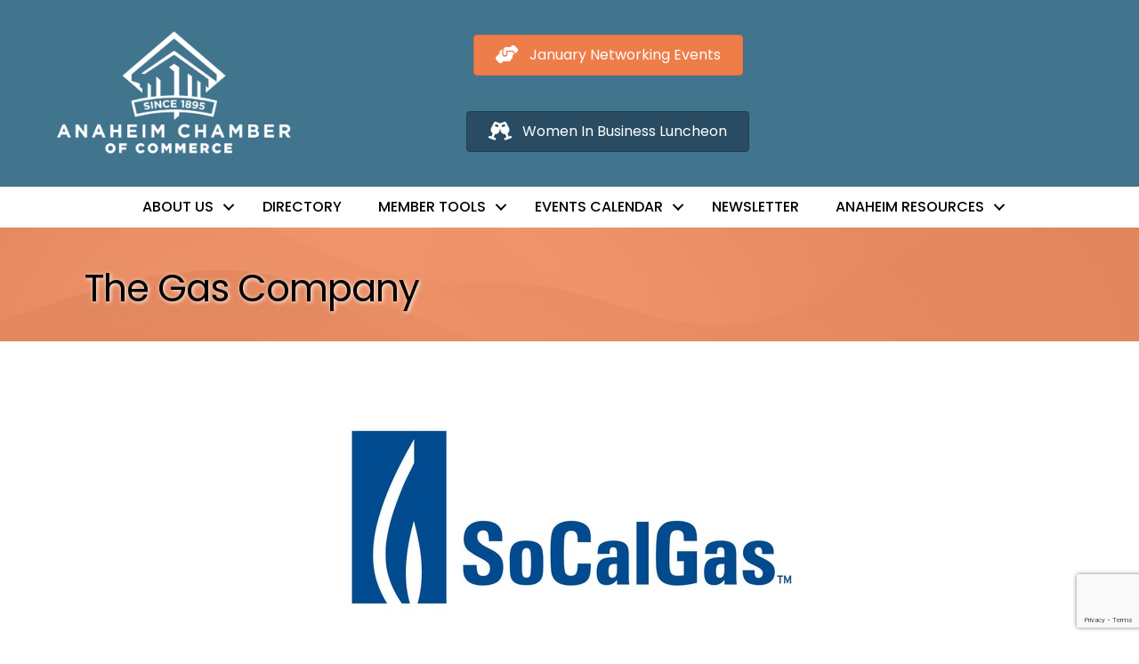

--- FILE ---
content_type: text/html; charset=utf-8
request_url: https://www.google.com/recaptcha/enterprise/anchor?ar=1&k=6LfI_T8rAAAAAMkWHrLP_GfSf3tLy9tKa839wcWa&co=aHR0cHM6Ly9idXNpbmVzcy5hbmFoZWltY2hhbWJlci5vcmc6NDQz&hl=en&v=N67nZn4AqZkNcbeMu4prBgzg&size=invisible&anchor-ms=20000&execute-ms=30000&cb=6kxfyiefb8b2
body_size: 48712
content:
<!DOCTYPE HTML><html dir="ltr" lang="en"><head><meta http-equiv="Content-Type" content="text/html; charset=UTF-8">
<meta http-equiv="X-UA-Compatible" content="IE=edge">
<title>reCAPTCHA</title>
<style type="text/css">
/* cyrillic-ext */
@font-face {
  font-family: 'Roboto';
  font-style: normal;
  font-weight: 400;
  font-stretch: 100%;
  src: url(//fonts.gstatic.com/s/roboto/v48/KFO7CnqEu92Fr1ME7kSn66aGLdTylUAMa3GUBHMdazTgWw.woff2) format('woff2');
  unicode-range: U+0460-052F, U+1C80-1C8A, U+20B4, U+2DE0-2DFF, U+A640-A69F, U+FE2E-FE2F;
}
/* cyrillic */
@font-face {
  font-family: 'Roboto';
  font-style: normal;
  font-weight: 400;
  font-stretch: 100%;
  src: url(//fonts.gstatic.com/s/roboto/v48/KFO7CnqEu92Fr1ME7kSn66aGLdTylUAMa3iUBHMdazTgWw.woff2) format('woff2');
  unicode-range: U+0301, U+0400-045F, U+0490-0491, U+04B0-04B1, U+2116;
}
/* greek-ext */
@font-face {
  font-family: 'Roboto';
  font-style: normal;
  font-weight: 400;
  font-stretch: 100%;
  src: url(//fonts.gstatic.com/s/roboto/v48/KFO7CnqEu92Fr1ME7kSn66aGLdTylUAMa3CUBHMdazTgWw.woff2) format('woff2');
  unicode-range: U+1F00-1FFF;
}
/* greek */
@font-face {
  font-family: 'Roboto';
  font-style: normal;
  font-weight: 400;
  font-stretch: 100%;
  src: url(//fonts.gstatic.com/s/roboto/v48/KFO7CnqEu92Fr1ME7kSn66aGLdTylUAMa3-UBHMdazTgWw.woff2) format('woff2');
  unicode-range: U+0370-0377, U+037A-037F, U+0384-038A, U+038C, U+038E-03A1, U+03A3-03FF;
}
/* math */
@font-face {
  font-family: 'Roboto';
  font-style: normal;
  font-weight: 400;
  font-stretch: 100%;
  src: url(//fonts.gstatic.com/s/roboto/v48/KFO7CnqEu92Fr1ME7kSn66aGLdTylUAMawCUBHMdazTgWw.woff2) format('woff2');
  unicode-range: U+0302-0303, U+0305, U+0307-0308, U+0310, U+0312, U+0315, U+031A, U+0326-0327, U+032C, U+032F-0330, U+0332-0333, U+0338, U+033A, U+0346, U+034D, U+0391-03A1, U+03A3-03A9, U+03B1-03C9, U+03D1, U+03D5-03D6, U+03F0-03F1, U+03F4-03F5, U+2016-2017, U+2034-2038, U+203C, U+2040, U+2043, U+2047, U+2050, U+2057, U+205F, U+2070-2071, U+2074-208E, U+2090-209C, U+20D0-20DC, U+20E1, U+20E5-20EF, U+2100-2112, U+2114-2115, U+2117-2121, U+2123-214F, U+2190, U+2192, U+2194-21AE, U+21B0-21E5, U+21F1-21F2, U+21F4-2211, U+2213-2214, U+2216-22FF, U+2308-230B, U+2310, U+2319, U+231C-2321, U+2336-237A, U+237C, U+2395, U+239B-23B7, U+23D0, U+23DC-23E1, U+2474-2475, U+25AF, U+25B3, U+25B7, U+25BD, U+25C1, U+25CA, U+25CC, U+25FB, U+266D-266F, U+27C0-27FF, U+2900-2AFF, U+2B0E-2B11, U+2B30-2B4C, U+2BFE, U+3030, U+FF5B, U+FF5D, U+1D400-1D7FF, U+1EE00-1EEFF;
}
/* symbols */
@font-face {
  font-family: 'Roboto';
  font-style: normal;
  font-weight: 400;
  font-stretch: 100%;
  src: url(//fonts.gstatic.com/s/roboto/v48/KFO7CnqEu92Fr1ME7kSn66aGLdTylUAMaxKUBHMdazTgWw.woff2) format('woff2');
  unicode-range: U+0001-000C, U+000E-001F, U+007F-009F, U+20DD-20E0, U+20E2-20E4, U+2150-218F, U+2190, U+2192, U+2194-2199, U+21AF, U+21E6-21F0, U+21F3, U+2218-2219, U+2299, U+22C4-22C6, U+2300-243F, U+2440-244A, U+2460-24FF, U+25A0-27BF, U+2800-28FF, U+2921-2922, U+2981, U+29BF, U+29EB, U+2B00-2BFF, U+4DC0-4DFF, U+FFF9-FFFB, U+10140-1018E, U+10190-1019C, U+101A0, U+101D0-101FD, U+102E0-102FB, U+10E60-10E7E, U+1D2C0-1D2D3, U+1D2E0-1D37F, U+1F000-1F0FF, U+1F100-1F1AD, U+1F1E6-1F1FF, U+1F30D-1F30F, U+1F315, U+1F31C, U+1F31E, U+1F320-1F32C, U+1F336, U+1F378, U+1F37D, U+1F382, U+1F393-1F39F, U+1F3A7-1F3A8, U+1F3AC-1F3AF, U+1F3C2, U+1F3C4-1F3C6, U+1F3CA-1F3CE, U+1F3D4-1F3E0, U+1F3ED, U+1F3F1-1F3F3, U+1F3F5-1F3F7, U+1F408, U+1F415, U+1F41F, U+1F426, U+1F43F, U+1F441-1F442, U+1F444, U+1F446-1F449, U+1F44C-1F44E, U+1F453, U+1F46A, U+1F47D, U+1F4A3, U+1F4B0, U+1F4B3, U+1F4B9, U+1F4BB, U+1F4BF, U+1F4C8-1F4CB, U+1F4D6, U+1F4DA, U+1F4DF, U+1F4E3-1F4E6, U+1F4EA-1F4ED, U+1F4F7, U+1F4F9-1F4FB, U+1F4FD-1F4FE, U+1F503, U+1F507-1F50B, U+1F50D, U+1F512-1F513, U+1F53E-1F54A, U+1F54F-1F5FA, U+1F610, U+1F650-1F67F, U+1F687, U+1F68D, U+1F691, U+1F694, U+1F698, U+1F6AD, U+1F6B2, U+1F6B9-1F6BA, U+1F6BC, U+1F6C6-1F6CF, U+1F6D3-1F6D7, U+1F6E0-1F6EA, U+1F6F0-1F6F3, U+1F6F7-1F6FC, U+1F700-1F7FF, U+1F800-1F80B, U+1F810-1F847, U+1F850-1F859, U+1F860-1F887, U+1F890-1F8AD, U+1F8B0-1F8BB, U+1F8C0-1F8C1, U+1F900-1F90B, U+1F93B, U+1F946, U+1F984, U+1F996, U+1F9E9, U+1FA00-1FA6F, U+1FA70-1FA7C, U+1FA80-1FA89, U+1FA8F-1FAC6, U+1FACE-1FADC, U+1FADF-1FAE9, U+1FAF0-1FAF8, U+1FB00-1FBFF;
}
/* vietnamese */
@font-face {
  font-family: 'Roboto';
  font-style: normal;
  font-weight: 400;
  font-stretch: 100%;
  src: url(//fonts.gstatic.com/s/roboto/v48/KFO7CnqEu92Fr1ME7kSn66aGLdTylUAMa3OUBHMdazTgWw.woff2) format('woff2');
  unicode-range: U+0102-0103, U+0110-0111, U+0128-0129, U+0168-0169, U+01A0-01A1, U+01AF-01B0, U+0300-0301, U+0303-0304, U+0308-0309, U+0323, U+0329, U+1EA0-1EF9, U+20AB;
}
/* latin-ext */
@font-face {
  font-family: 'Roboto';
  font-style: normal;
  font-weight: 400;
  font-stretch: 100%;
  src: url(//fonts.gstatic.com/s/roboto/v48/KFO7CnqEu92Fr1ME7kSn66aGLdTylUAMa3KUBHMdazTgWw.woff2) format('woff2');
  unicode-range: U+0100-02BA, U+02BD-02C5, U+02C7-02CC, U+02CE-02D7, U+02DD-02FF, U+0304, U+0308, U+0329, U+1D00-1DBF, U+1E00-1E9F, U+1EF2-1EFF, U+2020, U+20A0-20AB, U+20AD-20C0, U+2113, U+2C60-2C7F, U+A720-A7FF;
}
/* latin */
@font-face {
  font-family: 'Roboto';
  font-style: normal;
  font-weight: 400;
  font-stretch: 100%;
  src: url(//fonts.gstatic.com/s/roboto/v48/KFO7CnqEu92Fr1ME7kSn66aGLdTylUAMa3yUBHMdazQ.woff2) format('woff2');
  unicode-range: U+0000-00FF, U+0131, U+0152-0153, U+02BB-02BC, U+02C6, U+02DA, U+02DC, U+0304, U+0308, U+0329, U+2000-206F, U+20AC, U+2122, U+2191, U+2193, U+2212, U+2215, U+FEFF, U+FFFD;
}
/* cyrillic-ext */
@font-face {
  font-family: 'Roboto';
  font-style: normal;
  font-weight: 500;
  font-stretch: 100%;
  src: url(//fonts.gstatic.com/s/roboto/v48/KFO7CnqEu92Fr1ME7kSn66aGLdTylUAMa3GUBHMdazTgWw.woff2) format('woff2');
  unicode-range: U+0460-052F, U+1C80-1C8A, U+20B4, U+2DE0-2DFF, U+A640-A69F, U+FE2E-FE2F;
}
/* cyrillic */
@font-face {
  font-family: 'Roboto';
  font-style: normal;
  font-weight: 500;
  font-stretch: 100%;
  src: url(//fonts.gstatic.com/s/roboto/v48/KFO7CnqEu92Fr1ME7kSn66aGLdTylUAMa3iUBHMdazTgWw.woff2) format('woff2');
  unicode-range: U+0301, U+0400-045F, U+0490-0491, U+04B0-04B1, U+2116;
}
/* greek-ext */
@font-face {
  font-family: 'Roboto';
  font-style: normal;
  font-weight: 500;
  font-stretch: 100%;
  src: url(//fonts.gstatic.com/s/roboto/v48/KFO7CnqEu92Fr1ME7kSn66aGLdTylUAMa3CUBHMdazTgWw.woff2) format('woff2');
  unicode-range: U+1F00-1FFF;
}
/* greek */
@font-face {
  font-family: 'Roboto';
  font-style: normal;
  font-weight: 500;
  font-stretch: 100%;
  src: url(//fonts.gstatic.com/s/roboto/v48/KFO7CnqEu92Fr1ME7kSn66aGLdTylUAMa3-UBHMdazTgWw.woff2) format('woff2');
  unicode-range: U+0370-0377, U+037A-037F, U+0384-038A, U+038C, U+038E-03A1, U+03A3-03FF;
}
/* math */
@font-face {
  font-family: 'Roboto';
  font-style: normal;
  font-weight: 500;
  font-stretch: 100%;
  src: url(//fonts.gstatic.com/s/roboto/v48/KFO7CnqEu92Fr1ME7kSn66aGLdTylUAMawCUBHMdazTgWw.woff2) format('woff2');
  unicode-range: U+0302-0303, U+0305, U+0307-0308, U+0310, U+0312, U+0315, U+031A, U+0326-0327, U+032C, U+032F-0330, U+0332-0333, U+0338, U+033A, U+0346, U+034D, U+0391-03A1, U+03A3-03A9, U+03B1-03C9, U+03D1, U+03D5-03D6, U+03F0-03F1, U+03F4-03F5, U+2016-2017, U+2034-2038, U+203C, U+2040, U+2043, U+2047, U+2050, U+2057, U+205F, U+2070-2071, U+2074-208E, U+2090-209C, U+20D0-20DC, U+20E1, U+20E5-20EF, U+2100-2112, U+2114-2115, U+2117-2121, U+2123-214F, U+2190, U+2192, U+2194-21AE, U+21B0-21E5, U+21F1-21F2, U+21F4-2211, U+2213-2214, U+2216-22FF, U+2308-230B, U+2310, U+2319, U+231C-2321, U+2336-237A, U+237C, U+2395, U+239B-23B7, U+23D0, U+23DC-23E1, U+2474-2475, U+25AF, U+25B3, U+25B7, U+25BD, U+25C1, U+25CA, U+25CC, U+25FB, U+266D-266F, U+27C0-27FF, U+2900-2AFF, U+2B0E-2B11, U+2B30-2B4C, U+2BFE, U+3030, U+FF5B, U+FF5D, U+1D400-1D7FF, U+1EE00-1EEFF;
}
/* symbols */
@font-face {
  font-family: 'Roboto';
  font-style: normal;
  font-weight: 500;
  font-stretch: 100%;
  src: url(//fonts.gstatic.com/s/roboto/v48/KFO7CnqEu92Fr1ME7kSn66aGLdTylUAMaxKUBHMdazTgWw.woff2) format('woff2');
  unicode-range: U+0001-000C, U+000E-001F, U+007F-009F, U+20DD-20E0, U+20E2-20E4, U+2150-218F, U+2190, U+2192, U+2194-2199, U+21AF, U+21E6-21F0, U+21F3, U+2218-2219, U+2299, U+22C4-22C6, U+2300-243F, U+2440-244A, U+2460-24FF, U+25A0-27BF, U+2800-28FF, U+2921-2922, U+2981, U+29BF, U+29EB, U+2B00-2BFF, U+4DC0-4DFF, U+FFF9-FFFB, U+10140-1018E, U+10190-1019C, U+101A0, U+101D0-101FD, U+102E0-102FB, U+10E60-10E7E, U+1D2C0-1D2D3, U+1D2E0-1D37F, U+1F000-1F0FF, U+1F100-1F1AD, U+1F1E6-1F1FF, U+1F30D-1F30F, U+1F315, U+1F31C, U+1F31E, U+1F320-1F32C, U+1F336, U+1F378, U+1F37D, U+1F382, U+1F393-1F39F, U+1F3A7-1F3A8, U+1F3AC-1F3AF, U+1F3C2, U+1F3C4-1F3C6, U+1F3CA-1F3CE, U+1F3D4-1F3E0, U+1F3ED, U+1F3F1-1F3F3, U+1F3F5-1F3F7, U+1F408, U+1F415, U+1F41F, U+1F426, U+1F43F, U+1F441-1F442, U+1F444, U+1F446-1F449, U+1F44C-1F44E, U+1F453, U+1F46A, U+1F47D, U+1F4A3, U+1F4B0, U+1F4B3, U+1F4B9, U+1F4BB, U+1F4BF, U+1F4C8-1F4CB, U+1F4D6, U+1F4DA, U+1F4DF, U+1F4E3-1F4E6, U+1F4EA-1F4ED, U+1F4F7, U+1F4F9-1F4FB, U+1F4FD-1F4FE, U+1F503, U+1F507-1F50B, U+1F50D, U+1F512-1F513, U+1F53E-1F54A, U+1F54F-1F5FA, U+1F610, U+1F650-1F67F, U+1F687, U+1F68D, U+1F691, U+1F694, U+1F698, U+1F6AD, U+1F6B2, U+1F6B9-1F6BA, U+1F6BC, U+1F6C6-1F6CF, U+1F6D3-1F6D7, U+1F6E0-1F6EA, U+1F6F0-1F6F3, U+1F6F7-1F6FC, U+1F700-1F7FF, U+1F800-1F80B, U+1F810-1F847, U+1F850-1F859, U+1F860-1F887, U+1F890-1F8AD, U+1F8B0-1F8BB, U+1F8C0-1F8C1, U+1F900-1F90B, U+1F93B, U+1F946, U+1F984, U+1F996, U+1F9E9, U+1FA00-1FA6F, U+1FA70-1FA7C, U+1FA80-1FA89, U+1FA8F-1FAC6, U+1FACE-1FADC, U+1FADF-1FAE9, U+1FAF0-1FAF8, U+1FB00-1FBFF;
}
/* vietnamese */
@font-face {
  font-family: 'Roboto';
  font-style: normal;
  font-weight: 500;
  font-stretch: 100%;
  src: url(//fonts.gstatic.com/s/roboto/v48/KFO7CnqEu92Fr1ME7kSn66aGLdTylUAMa3OUBHMdazTgWw.woff2) format('woff2');
  unicode-range: U+0102-0103, U+0110-0111, U+0128-0129, U+0168-0169, U+01A0-01A1, U+01AF-01B0, U+0300-0301, U+0303-0304, U+0308-0309, U+0323, U+0329, U+1EA0-1EF9, U+20AB;
}
/* latin-ext */
@font-face {
  font-family: 'Roboto';
  font-style: normal;
  font-weight: 500;
  font-stretch: 100%;
  src: url(//fonts.gstatic.com/s/roboto/v48/KFO7CnqEu92Fr1ME7kSn66aGLdTylUAMa3KUBHMdazTgWw.woff2) format('woff2');
  unicode-range: U+0100-02BA, U+02BD-02C5, U+02C7-02CC, U+02CE-02D7, U+02DD-02FF, U+0304, U+0308, U+0329, U+1D00-1DBF, U+1E00-1E9F, U+1EF2-1EFF, U+2020, U+20A0-20AB, U+20AD-20C0, U+2113, U+2C60-2C7F, U+A720-A7FF;
}
/* latin */
@font-face {
  font-family: 'Roboto';
  font-style: normal;
  font-weight: 500;
  font-stretch: 100%;
  src: url(//fonts.gstatic.com/s/roboto/v48/KFO7CnqEu92Fr1ME7kSn66aGLdTylUAMa3yUBHMdazQ.woff2) format('woff2');
  unicode-range: U+0000-00FF, U+0131, U+0152-0153, U+02BB-02BC, U+02C6, U+02DA, U+02DC, U+0304, U+0308, U+0329, U+2000-206F, U+20AC, U+2122, U+2191, U+2193, U+2212, U+2215, U+FEFF, U+FFFD;
}
/* cyrillic-ext */
@font-face {
  font-family: 'Roboto';
  font-style: normal;
  font-weight: 900;
  font-stretch: 100%;
  src: url(//fonts.gstatic.com/s/roboto/v48/KFO7CnqEu92Fr1ME7kSn66aGLdTylUAMa3GUBHMdazTgWw.woff2) format('woff2');
  unicode-range: U+0460-052F, U+1C80-1C8A, U+20B4, U+2DE0-2DFF, U+A640-A69F, U+FE2E-FE2F;
}
/* cyrillic */
@font-face {
  font-family: 'Roboto';
  font-style: normal;
  font-weight: 900;
  font-stretch: 100%;
  src: url(//fonts.gstatic.com/s/roboto/v48/KFO7CnqEu92Fr1ME7kSn66aGLdTylUAMa3iUBHMdazTgWw.woff2) format('woff2');
  unicode-range: U+0301, U+0400-045F, U+0490-0491, U+04B0-04B1, U+2116;
}
/* greek-ext */
@font-face {
  font-family: 'Roboto';
  font-style: normal;
  font-weight: 900;
  font-stretch: 100%;
  src: url(//fonts.gstatic.com/s/roboto/v48/KFO7CnqEu92Fr1ME7kSn66aGLdTylUAMa3CUBHMdazTgWw.woff2) format('woff2');
  unicode-range: U+1F00-1FFF;
}
/* greek */
@font-face {
  font-family: 'Roboto';
  font-style: normal;
  font-weight: 900;
  font-stretch: 100%;
  src: url(//fonts.gstatic.com/s/roboto/v48/KFO7CnqEu92Fr1ME7kSn66aGLdTylUAMa3-UBHMdazTgWw.woff2) format('woff2');
  unicode-range: U+0370-0377, U+037A-037F, U+0384-038A, U+038C, U+038E-03A1, U+03A3-03FF;
}
/* math */
@font-face {
  font-family: 'Roboto';
  font-style: normal;
  font-weight: 900;
  font-stretch: 100%;
  src: url(//fonts.gstatic.com/s/roboto/v48/KFO7CnqEu92Fr1ME7kSn66aGLdTylUAMawCUBHMdazTgWw.woff2) format('woff2');
  unicode-range: U+0302-0303, U+0305, U+0307-0308, U+0310, U+0312, U+0315, U+031A, U+0326-0327, U+032C, U+032F-0330, U+0332-0333, U+0338, U+033A, U+0346, U+034D, U+0391-03A1, U+03A3-03A9, U+03B1-03C9, U+03D1, U+03D5-03D6, U+03F0-03F1, U+03F4-03F5, U+2016-2017, U+2034-2038, U+203C, U+2040, U+2043, U+2047, U+2050, U+2057, U+205F, U+2070-2071, U+2074-208E, U+2090-209C, U+20D0-20DC, U+20E1, U+20E5-20EF, U+2100-2112, U+2114-2115, U+2117-2121, U+2123-214F, U+2190, U+2192, U+2194-21AE, U+21B0-21E5, U+21F1-21F2, U+21F4-2211, U+2213-2214, U+2216-22FF, U+2308-230B, U+2310, U+2319, U+231C-2321, U+2336-237A, U+237C, U+2395, U+239B-23B7, U+23D0, U+23DC-23E1, U+2474-2475, U+25AF, U+25B3, U+25B7, U+25BD, U+25C1, U+25CA, U+25CC, U+25FB, U+266D-266F, U+27C0-27FF, U+2900-2AFF, U+2B0E-2B11, U+2B30-2B4C, U+2BFE, U+3030, U+FF5B, U+FF5D, U+1D400-1D7FF, U+1EE00-1EEFF;
}
/* symbols */
@font-face {
  font-family: 'Roboto';
  font-style: normal;
  font-weight: 900;
  font-stretch: 100%;
  src: url(//fonts.gstatic.com/s/roboto/v48/KFO7CnqEu92Fr1ME7kSn66aGLdTylUAMaxKUBHMdazTgWw.woff2) format('woff2');
  unicode-range: U+0001-000C, U+000E-001F, U+007F-009F, U+20DD-20E0, U+20E2-20E4, U+2150-218F, U+2190, U+2192, U+2194-2199, U+21AF, U+21E6-21F0, U+21F3, U+2218-2219, U+2299, U+22C4-22C6, U+2300-243F, U+2440-244A, U+2460-24FF, U+25A0-27BF, U+2800-28FF, U+2921-2922, U+2981, U+29BF, U+29EB, U+2B00-2BFF, U+4DC0-4DFF, U+FFF9-FFFB, U+10140-1018E, U+10190-1019C, U+101A0, U+101D0-101FD, U+102E0-102FB, U+10E60-10E7E, U+1D2C0-1D2D3, U+1D2E0-1D37F, U+1F000-1F0FF, U+1F100-1F1AD, U+1F1E6-1F1FF, U+1F30D-1F30F, U+1F315, U+1F31C, U+1F31E, U+1F320-1F32C, U+1F336, U+1F378, U+1F37D, U+1F382, U+1F393-1F39F, U+1F3A7-1F3A8, U+1F3AC-1F3AF, U+1F3C2, U+1F3C4-1F3C6, U+1F3CA-1F3CE, U+1F3D4-1F3E0, U+1F3ED, U+1F3F1-1F3F3, U+1F3F5-1F3F7, U+1F408, U+1F415, U+1F41F, U+1F426, U+1F43F, U+1F441-1F442, U+1F444, U+1F446-1F449, U+1F44C-1F44E, U+1F453, U+1F46A, U+1F47D, U+1F4A3, U+1F4B0, U+1F4B3, U+1F4B9, U+1F4BB, U+1F4BF, U+1F4C8-1F4CB, U+1F4D6, U+1F4DA, U+1F4DF, U+1F4E3-1F4E6, U+1F4EA-1F4ED, U+1F4F7, U+1F4F9-1F4FB, U+1F4FD-1F4FE, U+1F503, U+1F507-1F50B, U+1F50D, U+1F512-1F513, U+1F53E-1F54A, U+1F54F-1F5FA, U+1F610, U+1F650-1F67F, U+1F687, U+1F68D, U+1F691, U+1F694, U+1F698, U+1F6AD, U+1F6B2, U+1F6B9-1F6BA, U+1F6BC, U+1F6C6-1F6CF, U+1F6D3-1F6D7, U+1F6E0-1F6EA, U+1F6F0-1F6F3, U+1F6F7-1F6FC, U+1F700-1F7FF, U+1F800-1F80B, U+1F810-1F847, U+1F850-1F859, U+1F860-1F887, U+1F890-1F8AD, U+1F8B0-1F8BB, U+1F8C0-1F8C1, U+1F900-1F90B, U+1F93B, U+1F946, U+1F984, U+1F996, U+1F9E9, U+1FA00-1FA6F, U+1FA70-1FA7C, U+1FA80-1FA89, U+1FA8F-1FAC6, U+1FACE-1FADC, U+1FADF-1FAE9, U+1FAF0-1FAF8, U+1FB00-1FBFF;
}
/* vietnamese */
@font-face {
  font-family: 'Roboto';
  font-style: normal;
  font-weight: 900;
  font-stretch: 100%;
  src: url(//fonts.gstatic.com/s/roboto/v48/KFO7CnqEu92Fr1ME7kSn66aGLdTylUAMa3OUBHMdazTgWw.woff2) format('woff2');
  unicode-range: U+0102-0103, U+0110-0111, U+0128-0129, U+0168-0169, U+01A0-01A1, U+01AF-01B0, U+0300-0301, U+0303-0304, U+0308-0309, U+0323, U+0329, U+1EA0-1EF9, U+20AB;
}
/* latin-ext */
@font-face {
  font-family: 'Roboto';
  font-style: normal;
  font-weight: 900;
  font-stretch: 100%;
  src: url(//fonts.gstatic.com/s/roboto/v48/KFO7CnqEu92Fr1ME7kSn66aGLdTylUAMa3KUBHMdazTgWw.woff2) format('woff2');
  unicode-range: U+0100-02BA, U+02BD-02C5, U+02C7-02CC, U+02CE-02D7, U+02DD-02FF, U+0304, U+0308, U+0329, U+1D00-1DBF, U+1E00-1E9F, U+1EF2-1EFF, U+2020, U+20A0-20AB, U+20AD-20C0, U+2113, U+2C60-2C7F, U+A720-A7FF;
}
/* latin */
@font-face {
  font-family: 'Roboto';
  font-style: normal;
  font-weight: 900;
  font-stretch: 100%;
  src: url(//fonts.gstatic.com/s/roboto/v48/KFO7CnqEu92Fr1ME7kSn66aGLdTylUAMa3yUBHMdazQ.woff2) format('woff2');
  unicode-range: U+0000-00FF, U+0131, U+0152-0153, U+02BB-02BC, U+02C6, U+02DA, U+02DC, U+0304, U+0308, U+0329, U+2000-206F, U+20AC, U+2122, U+2191, U+2193, U+2212, U+2215, U+FEFF, U+FFFD;
}

</style>
<link rel="stylesheet" type="text/css" href="https://www.gstatic.com/recaptcha/releases/N67nZn4AqZkNcbeMu4prBgzg/styles__ltr.css">
<script nonce="AIDi6Yvf4edqhi0UCjFLJA" type="text/javascript">window['__recaptcha_api'] = 'https://www.google.com/recaptcha/enterprise/';</script>
<script type="text/javascript" src="https://www.gstatic.com/recaptcha/releases/N67nZn4AqZkNcbeMu4prBgzg/recaptcha__en.js" nonce="AIDi6Yvf4edqhi0UCjFLJA">
      
    </script></head>
<body><div id="rc-anchor-alert" class="rc-anchor-alert"></div>
<input type="hidden" id="recaptcha-token" value="[base64]">
<script type="text/javascript" nonce="AIDi6Yvf4edqhi0UCjFLJA">
      recaptcha.anchor.Main.init("[\x22ainput\x22,[\x22bgdata\x22,\x22\x22,\[base64]/[base64]/[base64]/[base64]/[base64]/UltsKytdPUU6KEU8MjA0OD9SW2wrK109RT4+NnwxOTI6KChFJjY0NTEyKT09NTUyOTYmJk0rMTxjLmxlbmd0aCYmKGMuY2hhckNvZGVBdChNKzEpJjY0NTEyKT09NTYzMjA/[base64]/[base64]/[base64]/[base64]/[base64]/[base64]/[base64]\x22,\[base64]\\u003d\x22,\[base64]/[base64]/DoMOzcnhsw61xasOyDMOkVhc6w6MDBsOCw4bCpcKmaR/CtcOBFHwAw7U0UwVeQsKuwpfCklRzP8Oow6jCvMK/[base64]/DusOFwqVjIcOgNcOkBcONQ8KzwrESw4A9NMOFw5oLwrvDimIcB8ODQsOoPMK7EhPCncKyKRHChcKpwp7CoWvCjm0ge8OUworClQA2bAxCwozCq8OcwrEMw5USwpfCtCA4w5vDncOowqYGIGnDhsKfGVN9KH7Du8KRw7Qow7N5HMKaS2jComYmQ8KZw7zDj0dELl0Ew4/Cvg12wqsWwpjCkVjDmkVrGsKASlbCucKRwqk/QiHDpjfClxpUwrHDn8K+acOHw4hDw7rCisKnM2ogKsOdw7bCusKCb8OLZxzDrVU1SMKqw5/CnjRBw64iwoEQR0PDvsOIRB3DnE5iecOuw5IeZnLCj0nDiMKew6PDlh3ClMK8w5pGwq/DvBZhI3IJNXJuw4Mzw4/CvgDCmyDDjVBow5JYNmI5KwbDlcOWHMOsw64DHxhaVi/Dg8KuT1F5TnE8fMOZbcKIMyJFSRLCpsOnQ8K9PHgjOyF+ZQElwpvDlDdSI8KVwo7ChAHCuCRiw5wJwokcNFgCwrnCqXTCv1bDssKHw5Vsw6QYTMOpw6Z0woLCs8KbJGvDs8OZd8KNK8KVw7/Do8OGw6PCuGfDiTUhVjLCpxpQXkrCuMO4w7scwrbDrMKVwozDnzgRwp4rHA7DiwolwrTDixjCk0VVwoLDhGPDnS/[base64]/w6HCmsKoGMKaJUJsW8Ovwp0QFFfCmsOVwojCh3HDkMOiwp/CgcKhcGJqew7CpzLCs8KCHjXDjDXDhljDncOnw5h3wqpQw6HCucKawpbCmsKTJnnDi8Kpw4hvBTQBwrMQDMOTD8KnDcKqwqtSwpHDt8ONw4xjVsKGwp3DuHsJwp/DpsO6YcKZwrQed8ONecK6O8OWcMO5w4zDkG3DpsKuGsK/RF/CkjDDmRIFwpd7w6fDrHnDu0PDrsKnDsOqUU7CuMOxI8KlCcKObwHCkMKvwonDh1hZJcOTE8Kuw67CgCXDmcOVw4nCjMK/[base64]/w6DCuMOww6MgRMKBDi/[base64]/Ci8OfLsKgaMOdw6cHwqdJwpzCrhp6CMOMw7J1dMODwoPCrsKWDsKyWTTCvcO/IQDCucK/HMOuwpPDnGTCrcOKw4HDq0PCkxbCvXTDpygyw64Lw4NkQcOUwpAIcilUwojDjgPDjcOFXMKzHyvDjcKKw5/Cg00lwooCfcO+w5M2w4NVMsKZXcO5wpFhI24KMMO+w5pAasKxw5bCo8KMV8KxJsOowr/CnmxuERIMw79cUlnDuyDDl0VvwrrDgmxVIcOdw7DClcORwpN4w73CrVVdNcKxTsOAwodkw73CocO/[base64]/[base64]/CiQ3DqGU1w53Cn8OFYwkDRsOewpXDkl1mw69EW8OKw5nDhcKewpTCshrChlNfJGJXCcOPGsK8WsKTb8KEwo4/wqBtw5NVLsOJwpwMPcKbZTdhYMOxwosTwqjCmg0rDSJKw6xqwrfCqmtiwpzDscOCeS0aMcKLHFbCoEzCo8KQEsOGKkzCrknCqMKMDsKrwoQUwo/Du8KSdxPCk8O1eFhDwpt1XgDDu2/[base64]/w7Vhw5TCocKBw7llWkLDogrCosOPWBfCusOhHXvCqcKtwoIaV1YrHSxvw7lPY8KWGDpvGFNEZsOtKMKkwrcAbjrDok86w48HwpZ1wrTCqVXCu8K5Ank7WcKiP2gOC1DDtn1VB8Kqw4gVZcKuTUnCmj8yNRDDjsO4w6nDtsKcw5zCjm/Dl8KLWUzCm8OVw6HCscKJwoIbNQhHw54YBcOCwrZ/[base64]/bcO9wpZZwrIlwpoiSlbDuMOOIyvDkMKwdXwFwprClwlZY3XCvMKPw6I5w690GQJQKMOowqrDlTzDs8KGMsOQU8K2CcKkUnzCnMKzw6zDryB8w4nDm8K/w4fDlBwEw63CjcKbwqATw6llw5PCoFwGOhvCn8OtXsOFw6RSw5zDgS3CjVIewqZ/w4HCqCTDmQZPVMOHHW/Du8KPLhLDpSoXDcKnw4rDo8KUU8OxOkEww7xYf8Ksw4TCmMOzw53CucO/AEIlwr7CqhFcM8KJw7bChg8cFg/DosOMwrMcwpTCmGlyCcOqw6HCtxTCt29wwo3DtcOZw7LCh8OPw7RmeMOZeGcUV8KYTFFHFCt+w4rDjgRjwrEUwp5Jw5HDoAFKwpvCqy82wpRCwoZ/QxLDu8KQwqkqw5kAP1tqw71jwrHCrMK5IgpkI0DDolTCgcKhwrjDqRdRw48ew5nCsS7DsMKtwo/CgWY6wopcwpoRL8K6wqfDkSnDllseaGdowqLDvTzDuhvCsTVbwpfCijbCi00ew7cBw5XDsgbCiMKrccORw4/Dk8OwwrEVFD5Sw7hpLsOuwq/Co2/Cm8Krw6wLwpnCoMKfw6XCnA8YwqHDiR5HEcKTHRV+wqHDp8OTw7LDmRVuf8K7NsOZw598YcOCPm1ywogmb8Otw7F5w6c3w4PChkAHw7PDv8K6w7LCgsOtJGcJEsOlQQ3CrXbChT0dworCg8KOw7XCuBDCkcOmITnDnMOewq7CtMO/MwDCkmzDhEpEwq3ClMKnHsKiBcObw4N0wrzDucOAwosjw5TCq8Knw5rCkS/Dv1ZcesOwwplOB3DCjMKXw6jCh8OxwonCq3zCh8Okw7XCnSLDjsKww4rCmcKzw6pwEx1kK8OBw6M4wpJic8K5Lh0NcsKKK2jDocKyD8OLw67Ctj/[base64]/ChcOowrt7w7fCk2bChi3DqsKLbcOXLcO/w4x4w6FLwrXDlcO/ZU81bxzChcKbw7xbw5PCsTIow5FjYcOHwoTCmsKqQcKBw7XCkcK5w50Bw55VO18/w5EbJCzCllLDn8KjJ13ClVPDqhxAe8OCwq7DumYgwoHCjsK4Kl9pw7LDmMOAesKScyHDjRrCqxAIw5VIYT3DnsOsw7MRYHrDux/DpMOmLh/DtcKiNEVrF8KWbTx2w6jCh8KGHnsZw55MdDxQw4EBGEjDvsKAwrhIGcO+w4HCqcO4JhHCgsOAw4vDtAnDlMObw50nw7tUJFbCuMOtJcKCczfCq8OVM3LClsOhwrBqUj4cw6s8CWtpdMKgwoNmwoTCr8Ouw51zFx/CmmEMwqxtw4sUw60tw6INw5nCjcKrwoIyf8OREzzChsOqw7wxwprCnUHDqMOSwqJ5BGlUw4XDrcK2w5oVKz5Ww7zCqnfCpcOWc8KEw6bDsGtbwpA/[base64]/CiW1JTsOUwp5+w5XChgzCicO3ecKGw7LClcOzZsKew5V3MSTCmsOXSlYCJGl/OXJcCmTDk8OaAV09w4YYwpsHGDp8wobDksOpUA5YNMKDG25BfgkpVsOmdMOwMMKSCMKZwoYAw64Lwq1OwpYfw4QRaTwcRn8nwphJeljDksOMw6BiwqjDuHjCrjvCgsOAwq/CoWvDj8O4PsOBw5IXwobDhXYcDFYMBcK5aRk9PsKHI8KBQF/CtR/[base64]/CoMKQd8K/OgnCmyrCgiHDkWcuEMKEYSrCm8KSwo8qwro5acK7wojCmTHDvsOPIELDtV4XFMK1UcK/OybCpzzCsFjDpHtpOMK5w67DqjBsTGQXejxuQEF1w48tGj3CgGHDi8K6wq7Cqm4AMHnDo0N/BXnCucK4wrUjTsOSC3Y1w6FsdFEiw53DnMOnwr/Crikhw5koeTMAwrRcw6rCrgd9wo1kEMKlwr7CmsONw4E5w6sVIcOEwq3DmcKYOsOnwobDhH/DmD7CgsOJwozDmzULLTZuwqrDvArCtsKCIjHCjhkQw7PDuwbDvyQKw5MKwpbCg8OSw4VLwpDCr1LDj8K/[base64]/DEHCjcOxPUhrfhJ+fQpFw4vCpMKSNzLCmcO5bFHColFvwoM+w6jDtsKzw7VeWsO4w6JfATjCtcOswpRGAULCnEldw57DjsOqw4fCnWjDjHfDmMOEwpwkw6l4ZAAXwrfCp1bCn8OqwqAIw7fCssO6ZMKzwqhqwoxQwqbDl1/Do8OJZj7CiMO4w7TDu8O0AMK2w6lgwpkAT25gOwVPQFPDpVggw5Akw5DCk8KWw6/[base64]/dy7CshEAw4nDiMKzw6/DkWbDnDrCn8K1w6EUw4PDgVJGHcObw5whw5bDiw3DkBrDkMOzw6vCnkjDisOIwoLCp0nDpMOpw7XCvsKFwqfDk38kRsOJwp8Jw4vCpsOsAnLCoMOnB3/DvCfDvwYgwpbCvB7CtlbDksKIOG/Co8K1w75scMKzPSw5YhHCr39uwrpGCwTDm1nDqMO1wr4Iwp1fwqI9H8OfwpF0M8K8wqgRdDspw6XDkcOnPcOTQBECwqJabMK+wqlyHxN5w5fDncOMw4cCUEHCrsODAMO5wr3Co8KMw6bDtDfCrsO8NjvDrE/CpDLDgxtaL8Kuwr3ChQDCv3UzXA7DljQTw4jDh8OxOkU1w6N1wpMQwpLCv8OXw7stwqE2wrHDrsKdOcO+ecKHI8KuwpTCssKuwqZnAMKtRmhUwprCrcKcWgZlCyE4fA5/wqfCqFMkQxwEajjDvQbDkwjDq0EQwq7DhhgNw4bClH/CnsOEw7IHdgEdQcKND3zDk8KZwqAIYivChHgxw6PDl8KFecKjITbDvysXw58+wrI4MsOPDsO4w4XCssOgwrV8FSB5fHTDjxTDhwvDgMOlw4cFSMK6wqDDk0YpeVnDp0XDmsK6w4/[base64]/OsO2FsKefMK0AHB/aQtlTGjCl8Otw5jCt3dqwrI9wq7DlsKDL8OjwoXCnXYZwpVcDE3CnC7Cm1pxw4M3cBnDj3EPwqtSwqRZD8KaOWUNw4pwf8OuLxkXw656wrbDjUQJw61xw5BFw6/[base64]/Do8OxdcOxwq/CpMOLw7d0w61+w4PCn8Ocwp0Ww6ZZwoLDtcKfJsOmScOwaVUjc8OFw67CicOWEsKaw4bCl1DDicKuTDjDtsORJR1CwpxTfcOHRMO+BcO+ZMKWwqjDkRpYwqdJw4QUwo0XwpvCg8KAwrPDvkrDnH/ChDtIQcKZRMOgwqVbw4TDr1PDssK/XsOtw4ZbcRI6w5MWwp8oa8Kiw68fPUUWw4fCmBQwTMOCW2fDgxl5wpY1dG3Dr8OdVcKMw5XCgHMcwozCpsKCKC3Dg01Iw7AfHcKWesObQ1RkCMKtw7vDi8OSOxo/bwoMwrDCtDPCrX/DvcOxNjImBcOQPsO1wpRNM8ORw6zCpAjDpg/ClBLCg0EawrVwd3tcw4TCssO3RAXDp8Kqw4LCsXV/wrUGw43CgCHCp8KPT8K9w7XDgMKNw7DCqWTDucOLwqVsBX7Di8Kew5nDsD5Sw45jIgbDmA1/b8Oow67CkEB6w4JXP3fDn8Ked35UW35Cw73CisOtfWbDgCk5wpkxw7/Cn8OhTMKPasK4w4xQw41sHcKjwqrCgsKqUVPCtVDDr0NywqjCmDUOFsK6bQNVMxJRwoTCosKtKGpSBBLCq8KowpVAw5fCg8OGScOXR8KIw5nCjARPDFnDrwULwqE/w6zDocOlQDhVwqrCmEVFw7XCssOsM8OBacOBdC9yw7zDrzjClh3Cklx1RcKSw4FXZQE/wpgWTgPCokk2dcKJworCkw51wonCsBjCmcOLwpjDoS3CucKDPsKTw7jCpRfCkcOcwp7CjR/Dowdaw4kkwp4UJQvDp8O/w6fDmsO+cMOcBGvCisKLfhQKwocLbh3DgiLCulQTCcOVSVTDin7Cs8KOwp/CusKHbmQTwpDDrsKuwqwLw78/[base64]/CtMKsW2osM3DCpyVobxTCscKNUMOVwr0Nw4hFw7Nww47CjsKlwqBgw4HCucKlw4l9wrXDs8OdwqUTEcOnEMOJaMOhL35HKxvCucOtI8KjwpPDoMKsw4vCl2A2wr7CrmUWaWnCt3PDgn3CucOdUR/CicKXDxE0w5HCq8KGwohEacKMw7wOw4QvwqM2SwtdY8KKwpwNwozCiHfCu8KUHyzDujbCl8Kzwq5Sb2pcLRjCm8OVHMK1TcKAVsOew7g2wqPDisOAcMOVwqZqOcO7P1DDpxdGwo7Cs8OywoMrw5fCoMKAwp8jdcOEQcKoCcK2X8O3HmrDsDJFw5Zqwo/DpgVDwpzCncKpw7nDtj9LcMO1w4FJUEZ0w5xHw6wLFcKhMMKgw6/DnD8qXsOHA0/[base64]/CncOuw5PDkmfCkWdXw43DlMOjw5t1PFh4AMONKz3DijfConcnwo3DpcOrw57DkyzDmRACFRNsHMORw6siHMOiw5pfwptjLMKBwp/DkcKrw5UwwpPDhQdOOBbClcOgw6pzeMKNw57DvsKmw5zCmTQxwqBAZhUmZFokw4Ukwr0two0EP8KoE8O+wrjDokRiIcOiw63DrsOUG3dsw4XCn3DDoljDsB7CnMKweglhHsORSMOOw79Bw7rCtE7CocOOw4/Cv8O0w7s1ZERkc8O0VjrDjsOcLjkCw54VwrPDrcOaw4HCv8O9w4DCqGomwrTCocOgwop6wqDCnyRIwp/Cu8Kgw551w4gjJcOLQMOqw6fDix0neQUkwonCh8KZw4TCqkPDnArDiXXDpybCjVLDrAo1wrgcBQzCq8KXwp/CkcKowrw/BzPCn8OHwozDt1hpAsKuw7vCu3pwwqBvL34HwqwAe0PDqnwDw7QjCnBewoTCl3QWwrNjMcOtdxbDiXnCh8O1w5nDncKGecKdw4UiwpjDosKxwp9AB8OKwq3CmMKVE8KTUT3DkMKVCT/CgRVDOcKdwrzCvcOkZsKXccKcwrLDnmTDoQ/CtRLDo13DgMKECCUdwpZVw6HDu8KnGHHDpVzDjSkqw4HCmsKMPMKXwrExw5FawrzCsMO8VsOOCG7CtsKKw53ChAfCgVzCr8K0w5xvHcKdalMfaMKNNMKZLsKZGGAbMcKHwrYRFHbCqsKGHcOCw4pBwp8Odnlbw61ew5DDt8KyaMKHwrAJw63Dm8KJwr7DnRZ/VMOzwozDhVfCmsOfw5k/wpstwq3Ck8OXw5DCmR1Mw5VMwpN7w7/CpDjDv3JfRmRDGMK5wqQFb8OZw63DnzzCtcOsw4plWsK8b0/CscKNKhwqEyRowqgnwrlTdh/DkMOgJBDDrMKcdgV7wql8VsOVw6zCr3vCt3vCnHbDtMOcworDvsO9TsODE1PDly8Rw51zdcKgw7o1w4BQEMOKPkHDg8OVTsKvw4XDiMKYB080AMKbwoDDoHEvw5XCs0PDmsO0PMOfSSjDpirCpgDCiMO+dSDCrF4mwoVyAkZPIsObw6M7DMKkw7/Cp1zChW7DlsO1w7/DvTNOw5XDvid2NMOdw63DnjPCgzpyw7fCiVMHw77Cn8KqT8OnQMKMwpDCpnB4XyrDi2R1wqloYy3CmwsMwo/DlsKkJkdvwpkVwqRpwo0sw5gIc8OeZsODwoJAwoMxHGPDsCB6fcK9wqvCqzZvwpktwrrDv8O/A8KuPMOPGwYmw4InwqbCr8OHUsK/HEBbJcO2HB/Du03DqjzDs8O1fsKHwp8JIcKLw6LDq0RDw6jCoMOSNcKowpzCnVbDuXxXw716w5gaw6B+w6gZw65DdcK/UsOHw5nDjcO6PMKJGTrCgisQXsOLwoHDtMOkw7JCWsOEW8OswrjDu8KTNXlzworCv2/CgMOBDsOgwqbCpzTClWxXf8OcTjpdH8Ogwq5FwqRHwrzCq8ONGBBVw5DDlwHDisK1Xylcw4TDrQ/DlsOMw6HDrlDDnEUlAG7DlzETP8KuwofCrzLDssODNGLDqTh3IWJmesKYEG3ClsOzwrNowqYkwrthFMK6w6bDmsKqwofCqR7CpBllOcK1BcOWV13CsMOQaQg1dcO/c1xKFw7DscKOw6zDkXrCjcOWw6gJwoMBwpAEw5ULdGnCrMOnF8KiQcOkKMKmb8K3wp0fwpFFLhheE1BuwofDlhrDnTltwr/DqcKrXAkBZjvCucKLQFJEPcKVFhfCkcOHB10FwpRTwpPCpsKZSlfCg2/DhMKmwqjDn8O/[base64]/CmsKuw7YxYkXDuUE5f38aQsKNFCLCgcOxw5YGQGNnWwLDp8KvJMKGBMKBwrDDvsOnDmbDsELDpUYAw4PDi8KFfUnDuwoDZGjDtzEqw48GEMO7IhfDnAbDoMK2ampzMUfCmkIkwo4fdn8dwpEfwpEQb1bDj8OQwp/[base64]/Cl3w9awxbOMKkw7jCvMOWYsOrP8KTCsKiJD5NIiwmw6jCicKzJV5Pwo/DjVPCm8K9w5XCqXPDo0olw4FvwowJEcKuwrDDn34EworDvkDDgcOdLMOWwqkEUsKBCTM8KsO9w6JAwqbDrynDtMO3w5zDgcKpwqIyw5fCvmnCrcKyJ8K4wpfChsKNw4HDsWvDplw6L2XCs3Yxw6g0wqLCvSPClMOiw4/[base64]/ChyjCiUphfsOuKMO/[base64]/DlcKJwpwEwr/Dl2XDu2B/GyhQFMK8cQQFw5RlGcKcw6c5wp9LeEwrw54sw6TDmMOaHcOcw6vCkjjDiFgCfV7DssKNKB5vw67CmQjCocKOwoINYyHDpMOzGifCn8OKHDAHTMKxNcOew4xUSXTDjsOlwrTDmQ/CrsKxQsOYbcKGZsOPJgwCCcKSwqzDlFQzwqMVB1HDgy3DsCvCrcO7DAs/w5DDhsOFwqzCisOmwqRpwpA9wpokwr5Zw71Fwr3DjMKYw7RZwpZ4TjXCm8Kwwpo3wrAaw6NCAcKzJsKBw6bDicOtw7U5cUzDoMOKwoLCvl/DjcOaw5PCoMOqw4Q6bcO2FsKxMsO+AcK0w6g4M8OUbVkDw7jDvhpuw49mw63CiDnDpsOkAMOnPmXCt8Ocw6TDklRewqYEaRYtwpBFecKcD8Kbw7ljIAd1wqJGJCDCqEx/McOAeU0STsKiwpHCpxRbP8K4VMKWEcOsNCXDuAvDuMObwoDCpcOqwqHDpsOnUsKCwqUmXcKkw7d/wrbCiSAwwpVmw7TDjSfDrytxL8OEEMOSYCdtwoUDZ8KdCcK9WB0xIizDuyXDok/CnFXDn8OTbMOwwr3Dhhdwwq8nQMKELTLCocOCw7xWfFlNw78cw5psfsOzw484CWHCh2E1w59pwrIKCVENw7rClsOHe37DqD/[base64]/Ck0zClGkONMOAIzMmYsKICcOmDgPCoRgLIktTIgAUCsKzwrZcw5scwrjDjMO6fMK+BMOhwpnCpcKcYhfDlcOew5/Cl1wCwoQ1wr3Cl8Kjb8KdDsOLbCp0wrAzCMOjEyw7wq7Ds0HCqXZaw6lmLhLCicKRMzc8ChnDuMKVwql6YMOVw5rCvMOVwp/DhREjBVDCvMKHw6HDuk44w5DDkMOHwqMUwoPDkMKdwrrDqcKYFDAWwp7CrlrDtHoywrzCv8K1wqMdD8Kbw6d8IsKKwq0tPMKvwrrCpcKwUMOWA8KIw6fDm0bDh8K/w4ooI8O/JMKsOMOowqnCvMO1McODajDDjBEOw51Bw57DiMO1YsOmNMKnGsOlDFcsRhfCrRzCr8OGAR5zw4EXw7XDs0pVFQTCnxtWRMKYCsOBw6/[base64]/w5/DnEDDscOBwrjDt8OBEcKtwrPDvwkWwrYoAcOww4/Cg3hEW1/DvgN1wqzCiMKMbMOLw7HCgMKWFsKLwqdBSsKrM8KhN8KTPFQSwq9hwq9QwoJ4wonDuEkRwpRLcz3CnVY+w53DnMOsGConTUducTrDgsOewonDnD8rw4tlAQcuJVBnwr8BS18OHXUXFnPChDRPw5XDuS/Cu8Kbw7/CpGBHOkt8wqDDv37DoMOXw6Rcw4Rvw5DDvcKowqELeALDgMK5wq5hwrQ3wr3Dt8K6w4rDgGNrWSVWw5ALD2wRQDfCocKewrprD0cVf0ULw7LClVLDj0bDnHTChC7Dr8K7ajoXw4jDrwJew5/CqMOIEWnDgsOJa8K3w5VCbMKJw4BNHh/DqHzDs33DmUVCwrVCw7U4G8KFwrsVwp0bdUYFw5HCuGrCn0drwr9FaizDhsKKThZawrgwDcKJbsO8wpzDn8KrVXt6wpU/[base64]/SsKPwqsEb2sYwodzw7ZqVcKoTT3DnmMUT8OSQCwwaMKGwpwBw5/ChsOyUinDvSzDkhzCs8OJFwLDgMOewr7DpDvCosK8woLDvTdXw4HDgsOeGwYmwp4vw6QNKUnDoUB3YcOdw7xEwq/DuVFBwoNAdcOlUcKtwqbCo8K0wpLCnH8AwoJfwrvCjsOewoHCrG/CgMOuScKjw7/CuXd1NhI6OyHCssKBw5pBw4FcwrcbMsKAI8KywqvDqQXCjA5Vw7JMSG7Dp8KEw7QYR0pRDcKAwo5SW8OqTh5zwqZBwrBVWX7CgsOTw63DqsK5J18HwqPDtcKrw4/DqVPDtzfDkk/Cv8Olw7Z2w5omw5fDnx7Crxgjwot0W3XDs8OoYTjDusO2AjvCucKXS8Kaek/CrMK2w7rDnk4fJsOSw7DCjTkrw6Frwq7DoiUbw6JveAFGLsO/[base64]/[base64]/DtlfCqcOVwpNywpfDnsOjA18VLQ5RwrkjOcOFwo/DrcO7wqZbVsKmw5IeXsOkwoYkdMOdMEzCqMKlbxzCr8OoOGslFMOJw5BvdAtLM33DlcOEGUgWChPCn2kQw7/Cswd3wqbCgwDDowpZw5nCpsOhYAXCtcOBRMKgw6RQScOuwqN4w6JNwr/Dl8OFwpYKRA/[base64]/DosKDTMOoOcKAw5FkecOic2DDoMKIER/Cm8O/wrLDu8OuNMKmwonCk17Cm8KaUcKdwrwhIWfDgcKKGMOdwrJHwp5kw64/K8KWTnJIwpEpw7AaGsOhw6LDtVRZd8KrGXV0wp3DocKZwoJEw7Zkw6QRwr3CtsO9S8OfT8OkwrZ4w7rDkUbChMO3KEpLXsO/NcK2fmt0ZD7CssKAecK8w78wOcKQwq1RwptPwoJZZMKIwr/CtcO3wrVRAcKJZsOrfBXDgcKTw5DDt8KywoTCj1ZrB8Kmwr/CnkkSw4LDicODL8OHw7zChsOtTm8Nw7jDlztLwoTCvcK3XFUvVMOhai/DuMO4wr3DgRsLDMKMUlrCpsKBLiIMYMKlYVd9w4zCgUsAw4FLAGDDlMKowoLDpMOCw7rDl8OMfMOLw63CiMKcasO7w7nDrsKKwqfDrgUQE8Odw5PDtMOlw5R/[base64]/DrsO1w5JUw4bDsGwKw4USasKrZ8K0RcKGwovCjsKoDRnCl2Ekwoc9wo4LwoICw6kCLsKFw7nCjSB8S8OhWmTDlcKzdyDDv1g7JUbDnnDDkEbDt8ODwqB+wpl+CCXDjGIYwoTCiMK1w6FLQsOpexzDm2DDo8OFw71Da8OHw4YtBcOUwrfClMKWw4/DhsOqwp1Uw4IIY8OxwpxSwo3CigYbBsOfw6HChAJBwrbCg8O5KQpAw7hLwo/Co8KgwrM1IMKxwpoPwqLCq8OyL8KfP8OTw54XHDrCn8Ovw6lKCDnDplPCiQkRw6zCrGUuwq3CgMOuZMKHDGAswpjDisOwOEnDg8O9KWXCkWPDlh7DkHsmfMOZOMKlZMOYwpQ4w7MSw6HDmsOOwr/Doi/DjcKww6UOwojDtwLDqRZqaA0IKWfCr8KPwqNfNMOdwrwKwrcrwqVYVMK5w5/Cj8OMXzNsfsOuwr93w6nCoBdpMcOtTkHCnsOiNsKuT8O1w5VWw4hDXcOYDsOjEsOMw6PDl8Kew4fCpsOEJSjCkMOAwpU9w5jDrWddwqdcw6XDvzcswrjCi0N7wqjDncKTMQoGPsKBw7t3OXnDt1TDusKtw6Q7wpvClnHDs8Kdw7gjZgo3wrxYwrrCgcKsAcK/wpLDkcOhw5MAw4HDn8OBwq81OMK4wqkLw5XCqiYIDiUHw5HDi34bw5vCpcKCA8OBwrhFDMO2UsOuwpEOwqHDncOxwpfDklrDpQDDsjTDsCTCt8OiTWLDn8OGw5lvXhXDoA7CgyLDow/DjikWwqXCv8OhCV8Ew5Anw5TDjcO9wrQ6CMKTTsKEw4Urw594WsOlw4zCkcOpw5Z6ecO3HRfCuTDDrcK5WFLCmjFGA8OewrgDw5HDmsK/OzbDuSwqJcKUBsKBCRggw61wQsOoaMKXQcOPwpouwoNLfsKKw6g9GFUpwpl+E8KywoZ+w4xVw4zCkxxABcOCwq4qw6wzwrnCosOBwqzCgcOSS8KqQV8ew6lnfcOUwonCgS3Dk8KFwrDCpsKzDi7DijzCg8KoAMOndVQ/B3INw5zDpMKIw6VDwqV6w7FGw7poOnh5P3I5wp/Cjkdld8OFwo7Cp8KmewvDtcKCdkl6wqJKccORw4XDisKjw4BtOz4Iwo5RJsK/UgbCn8KUwqcawo3DsMOVCMOnN8K6a8O6OMKZw4TCp8OlwoDDig7CisOpT8KUwrAkBmDDphvCj8OhwrTCqMKGw5jCk0fCl8OqwrkfTMKhUcKWU3YJw6h/w5pfSGYwTMO3WzvDpR3CisOsRC7ClC3DvUgvP8OXw77Co8O3w4AQw6I8w7JWe8OvTMK2esKgwqkIIMKfwoQzEwLClcKRQcK5wo3CpcOoHMKNHiPCgBpkw6xtWxnCjysBN8KBwq/[base64]/w7FjK8KJGcOxwrMREMKAEFFEwpzCusKGK8KnwrnDoT4HJ8KjwrHCgsKvU3XDocOsRsKDw5bCicKle8OBD8ONw5nDin8ZwpEtw6zDvzxPTMODFDBuw7DDqQ/CmcOUIsOwfsOhw5/DgsKNbsO0wofDqMOUw5JVVm1WwpvChMKTwrd5XsOFKsKJwpMIJ8KFwplQw4zCgcOCRcKMw7rDjsK1IETDpDjCpsOTw67CrcO2NkVwacOzYsOhw7Uswo4bVlgyLRxKwp7CsQrCtcKXdyzDs3XCmRAQEWvCpyZEVcOBPsO9ND7DqknDg8O7wpV/w6xQHCDCkMOuw4IVHyfCrlPDvC9KC8Oxw4TDvg9Pw6PDm8OrO14sw6nCmcOTcH7CuUcKw4cHVcKPV8Kiw5fCnHPDs8KiwqjCi8Kxwr1uXsKTwo/DsjkJw5zDgcO/[base64]/[base64]/w4XDl8OrCGtpIMKuwovDvDtQUALCn8OVAsKSGHEIeFnDgcKzHjpDYEguCsKkVULDg8OlDMKyMsObwo7CjcOAdyTCp05qw6jDjcO8wrHClsOrRQ3Dl3/DkMOfw4IUbx7Cr8OJw7TCgsKfWMKjw4JxHHDDvCF1D0jCmsOaPkHDgkDDkFlDw794cgHCmmx7w7LDhAECwpDCvsOKwofDly7DgcOSwpRMwrLCicKmwpcywpF/[base64]/DuVfDq0bDs8OkWShvw5XDk8O8w6zDhsKaworCj8OrXhHCosKIw4bDgnsMwqLCsnHDisOkcMKZwrjCvMK1eDPDknrCpsKjBcK1wqLCpn1Bw7zCoMOYw59eKcKyMh/Cn8K7aWBVw4HCtTVEW8OgwppDbMKWwqZYwps1wpQFw7QBSMK5wqHCqMKTwrPDpMKJBW/Djk7DsmHCnjlPwoPDvQcfZcKsw7VgeMK4Ox0+JBBRE8OawqbDv8K6w5LCmcKFeMO7OUYRMMKiZlkfwrfDv8OVw4/CtsOSw7BDw5pALsKbwpfCjgHDhEkww7Few4dUwo3CgWk4AXI6woh0w67Ci8KmNlMcW8Omwp8fG3NSwrB8w5tQBlYjw5jCgV/DsEBKSMKUWCvCn8OTD3pRGFbDr8OywoXCnRkKT8OBw73CqSUNDFbDuAPDtnAhwrNZB8K3w6zCr8K0LzAOw7LCjSfCsx1+wrEmw5/CtkMxRQIQwp7CtcKuDMKkNSbDiX7DisK+w5jDnHlGV8KSQF7DrFnCmsOdwqdMRhzDt8K3YAAKK1vDnsOcwqh6w5HDhMONw5vCrMK1woHCnjTCo2sYLVkaw53Ci8O/VjPDpMOMwqFiwoDDiMOnwqvCl8O/w4fCvMOzwqPCtsKBD8KNfsK7wojCskB7w6vCg3UKecKXJlo+H8OUw6pTwohkw6jDoMOFEURkwr0COcOTwr5+w5/Crk7DhyXDtn8YwrfCrmlbw79SHW3Cu3PDu8OdMcKYHRZxJMKhYcKtbkvDihzDusKQQhLCrsO1wojCrX4RRsKwNsKxw7IWJMOnwrXDtU43wp/ClcKdDRfCrALCmcKLw6DDuDvDoncPRsKSbQDDjkPCjsORw5cqZ8KdcTk+WMOhw4vCqDfDpcK6OMOewq3DkcKswoM7eh7Cr17DlSUEw6xxwqnDi8KGw4XCgcKrw5rDhBl1BsKWR0tuSEjDpj4IwqDDtUnCgG/CmsOYwoRcw4YgEMKoesOJUsKhw59fbijDlcKCw4FdbMOueT3DqcKGwqTDkcK1C1TCp2cZTMKhw4/CoXHCmXbCrB/[base64]/WDnChVkCw6/DhcOswqLCusKww6fDt8KWwp8Uwr7Doiwswos/SDxhf8KNw7PDgxrCjA7CjxVBw6HDkcOzCx7DvSx5KQrChWHCsRMZw5g+wp3DsMKhw77CrkvDmsKMw6PCkcONw5pJPMOBO8OnDBN2KVomHcK+w6NSwrVQwqY8w48fw7Q6w5kLw6jDisO3EXBtwp5qaxnDuMKXR8KLw7TCscKPLMOkESHDrz/CkcKJdgXCncKywqrCucOyQcOmdcOzYMKfThrCrcKDSwppw7dZLMOpw6EvwoLDl8KlKw5XwogpTsKDRsOmCnzDrWbDocOrB8OcUcO9esKgVjtuw5k3wokLw7lfYMOhw67Cq1/DtsOdw4fDlcKSw7rCjcOGw4nCusOjw5fDoDN2dldMacKGwrpEa1HCoSPCvSTCt8KMTMKWwqcJIMKfIsObQsKzfWluCcOrDFAoBxvChy3CpDxvK8OYw6TDr8OVw6sYFW7DrFE0wojDvCzCgFJxwo3DmsOUCjLCnkXCtsOwdXbDgG/[base64]/CoMKRW8K/RMKWw5Faw7TDtSzCnV/Dkg7DtsKwCcKAL2VjHRJEQsKcFsOcPsO8PjcYw47CtXnDnsOeXMOPwrnCusOsw7BEQsKkw4fCnx3CqcKpwo3CkwlTwr9Aw7TCvMKVw6jCjUXDvwY/w7HCjcKww50qwrfDmh8ywrzCsFxHAMOvEsO1w69Uw6xkw77DosOIOCFww7xdw53CmH3Ds2TDq1DDlkcuw4FMVcKfXXrDhRkdW10kXMKGwrLClxBhw4XCpMK9w4rDgHBxAHEvw4nDvV/DhXslHwReWMKKwoYdb8Kww6/DnkEib8OWwpPCi8KuacO3JcOUwp5YR8OIGQoeFcOsw7fCqcOTwqhDw7khQXzCnQPDvMOKw4rDtcO4Cz0mZngvPUrDn2vCqDPCgjBbw5fCgG/[base64]/ChMOKKMOIeW3CsW93ecKHwo5Zw5F8wr7DoMOSwpbDncKsPcO9SC/DlcO8wozCnQhvwpY2aMKrwqVaBcKgbGDDvG/DoXQhC8OmbGDDu8Otwq3CqW/CohTCvcKDGHdLwrzDgynCu2/DtzVIL8OXY8OOAh3DscOCw7HCucK8QVLCt1MYPcOQG8OBwoJgw7zCscOcL8Kjw4vCnTHCmRrClWlTccKhTzQRw5TCn15HTsO2w6bCtn/[base64]/Co1XDvMOzCBY2NhrDicKIEj/DjRHDixLDv8K3w7zDqcOVDGjDklUKwp4hw6Rtw7J6wr5resKSSGFTG17CjsKiw7N1w7odFcKNwoxlw6DDoU/ChMOwb8KNw4bDhcOrKsKkwpPCp8OzXsOJNsKlw5fDm8OJwqA8w5c0worDuXUiwqPCjRHDpcKKwrJMw6/Ct8ONVC/Cj8OuDAvDunTCusK7TC7CicKzwozDm3INwpxiw5RJNMKnLlRGYyoSw6x+wr7Dlg4hSMOWHcKSaMOXw5jCisOUQCTCh8Oza8KUGMKswrIJw44uw6/[base64]/[base64]/CtFvDnMKrwo/DsMOqwqDCj8OlwpYUUcKSVh7Cl3vDmsOFw5hdKsK9G2DCgQXDocOTw6vDusKCRznCp8KDNwnCrjQjQ8OLworCvMOVwokVNXUIN2fChsKSwroOXcOzKVjDqMK4M0HCrMO0w51sY8KvJsKGLMKtMcKXwqVhwo/[base64]/Cn8Omw5nCghfCmxnDoQQvw4jDoMK0w7Q+w7pkTEDCs8Kowq7DisOcVMKbM8KEwrYSw6UcKVnDh8KhwpbDlTZQTivCu8O2dMKNw4J5worCi2pNP8O6PcKbYmDDhGI9Dm3DhmzDucOxwr0kbcK/dMO7w4cgN8KiIMOtw43CmFXCq8Oxw4cFYcO1SxEsBsO3w6TCn8OPwoXCk1F4w4RgwrXCo30FERxGwpTCrGbDnAwbLj1fFgxew6XDtTYjC0h2acK/w7oMwrrCksOYZcOTwrFgGMKVCcOKUFR3wr/Dix3CqcKqw5zChirDqHvDsyMTRzwpQA0zV8K7wr5DwrljABwkw6vCpR9hw73CjGJtw5MGIlfCkGwgw6/CssKJw4poAH/CqEXDrMKmFMKpwo3CmGA5YcKzwr3Dr8KbMmo9wrPCpcORT8OuwpvDmT3DlWsRfsKdwpbDrsOCb8KewqV1w5o/JnDCjMKIE0E+IAXDkH/DiMKmwo/DmMOOw6TCr8KzRcKawoPDgDbDu1bDiz0UwoTDlcKDc8OmPMOLTR4hwq0Ww7c/LS7CnxxMw4bDlzHCt04rwoDDgzLCvVB3w6HDoScKw5k5w4vDjyDCmispw7zCsF5PNVh/UUbDkDMHJcOnXnXCosO6FcOSwqYjG8Kjw5LDk8OWw4DDgkjDnFw1BBscJSoDwr3DmShNSQzColVjwq/CkcOkw7dpF8ODwpDDt0cfC8KyGBDClXXCg2BtwprCmcKFBSVCw4vDrxfCp8KXH8Kqw5kxwp05w5cfd8OzGcOmw7bDvcKVCAxWw5fDmMOWw7dPUMOGw5bDjBjCnsO5wrkiw4DCusONw7DCgcKJw53DlsK2w4hZwo/[base64]/ECF9TwAqw6bDosKBwrLCnmdCQSrDvjAdIcOKXw5sTjnDjHPDhz8Vwrs/woQnYcKywr02w7ICwqlTbcOGVDI2GSjCs3jCvTJjZz9kRkPDv8K/w5sXw5fDjMOUw5VSw7TCr8KTEgp0woDCpRXCp1BTcsOxUsK2wobCmMKswqLCvsOxcXbDhMK5T1zDpzN6RW8qwodrwo42w4fDlMKnwqfCkcKJwpZFZhbDrAMnw7/CscKbWWdywoN9w4VHw7XCvsORwrfCrsOSc2lSwroWwo16SzTDvcKvw4wjwopmwpFbMTzDi8K3KncXCT/ClcKeEsO7wrXDs8ObfsOkw7oeIMKuwo45wpHCiMOrc01Pw74tw7Jewp0cw6LDpMK8QsK4woJWfxbCnE8Lw4otXzYowpR8w4LDhMOmwrrDj8KxwqYvwrFdNHHDhcKTwq/[base64]/CncO3djzDnMOfN8Kqw7AXeMKuLk/Ch8KJNzoqe8K+fwxew4pkesKTYyfDtsOCwqrChD9jR8OVczczwqw/[base64]/Dj3MUJ8KMw7jDvEIUOUVieVrCkGzDlAQXwow+G1zCsRrDuH1oZMOjw73ChF/DscOoellZw412e11kw6fDsMOew7lnwrMBw6UQwprCrUgIel3DkUMtacKAEcKiwr7DvxjCsR/CjR8MScKFwrJuJx3ClsOjwpzCnC7ChMORw4nDj3Z9HD7DtR/DmcO3wqZ0w4rCilBvwrzDlG4kw4TCmBQxKMK6RsKlJsOHwqtUw6vDtcOeMnnClC7DkDTDjk3DkV/[base64]/ccORw4sMw6dTw4wGw7VnwoHDvcKqw4bDtR4hZcKXBMO8w5sTw53Du8Kmw5ocBygbw7vCu2N3RyzCukk8TsKuw683wrTCvTRuw7zCvm/Ch8OMw4rDmMOJw5PCjcOvwoRRWcKmIDvCo8O1GMKyXsKRwr0Ew6vDv3EuwpjDtnVwwpzDlXJgTT/Dl0/Ds8KMwqLDt8O9w5xBCQpmw5zCp8KxSsONw5ZKwpXCm8OBw5/CrsKIGMO5w7rClGkvw7k+XSsVw7k2R8O6XyFfw5MowrjCvEs5w6XCoMOVFnJ9ZwnCjDDCusOSw5fCmsKzwpNjOGVQwqXDryPCgcKoWUh/woHCgcK6w70CKmcnw6zDoX7CqcKUwo8BBMKvZMKuwrnDrGjDmMOQwoUawrUaA8OWw6xLSsKxw7XCvcKkw4nCkmDDhMKCwqhhwoFzwqlCVMOCw450wp3CiDJBAgTDmMOxw5k+QWsCw73Dhh3CncKGw4UkwqPDiW7ChFxAW2/[base64]/CtUpOw5fDt8OGw51lZMO4YsOtwolJwr/[base64]/CugDDvg/DrUZWNMKdBR0vwqDCvMOAFcKKJXkda8K4w7cIwp7DlsOAccKdVk3Dm07Dv8KUK8KpNcKdw5gww4jClTd/csKTw6gMwrFdwpRTw7ILw68dwpPCusKzHVjDj086aTjCkRXCvgMrRwYpwpVpw47Dt8OHw7YCc8Kxcm9xO8KMPMKjVsK8wqJEwpQTbcKEH09Bw4LCjsOhwr3DlzJYdWzClRBfDsKDLE/[base64]/[base64]/CtRU2QsOVclvCqMKcw4U6wq5YwrnDgk8Sw5PCosK0w4TDpHtkwo7DjcOdWW1DwoHCuMKXUMKUwpcNfU5gw6ktwqHDnnYHwojCpAxfYWDDui3CgwXDhsKFGcO5wpY3dS3CthzDtSPCmR/DvH4ZwqpKwoVAw5/CkRDDiznCrsO8UHrClCnDsMK3JsKyDgRUDj7DhHZuwozCsMKiw5TCpsOhwqHDrQTCgnfCkH/DgSPDlcKBWcKYwpwJwrFmVTtbwq/DjEdww6MgIndlw4EwX8OWCRLDuw1rwr8vOcKPC8KEw6cHw5/[base64]/DgMOCLAYgw67Cg8OmdcKjUkAkw4ZrRcOGwp1UOsOwKsKZwrtMw4HCrk4MOMKUOsKjaHjDisOPXcKMw4LCoko3HH9eRh51Ih0aw4/DmQklbsOFw63DqcOXw6vDgsOSfMOvwpHDqsKxw4XDiSE9K8O9dVvDkMOBwopTw5HCpcK0Y8KjYyrDtTfCtFI9w5vCg8KVw5txFXR5N8OhOQ/Cr8OswoDCpV8tWcKVVnnDsy5Nw4vDgsOHXFrCuioFwpLCkwbCuBxWIhPCgxMrKjwMK8KSw6TDnjDDk8KxW2E2wr9pwoDCinI+GMKrFCnDlhJKw4jCnlkAQcOiw5PCsX9JfBvCjcKDcBkYfT/DqjA\\u003d\x22],null,[\x22conf\x22,null,\x226LfI_T8rAAAAAMkWHrLP_GfSf3tLy9tKa839wcWa\x22,0,null,null,null,1,[21,125,63,73,95,87,41,43,42,83,102,105,109,121],[7059694,789],0,null,null,null,null,0,null,0,null,700,1,null,0,\[base64]/76lBhnEnQkZnOKMAhmv8xEZ\x22,0,1,null,null,1,null,0,0,null,null,null,0],\x22https://business.anaheimchamber.org:443\x22,null,[3,1,1],null,null,null,1,3600,[\x22https://www.google.com/intl/en/policies/privacy/\x22,\x22https://www.google.com/intl/en/policies/terms/\x22],\x2255WO60YOZLeGhEQnsqR8jBsNes1noUkL3hl9thVPDz8\\u003d\x22,1,0,null,1,1769533101234,0,0,[254,50],null,[131,228,219],\x22RC-0xraWUeqDDf40g\x22,null,null,null,null,null,\x220dAFcWeA4lkEugiC_xDT99jpChuSSx1WxMxnZpuwtehANbHO_xuahvdnzbIGoSCBukaerAnHKdQrAtBG5aImU9o1XPUrpgIzhb0w\x22,1769615901276]");
    </script></body></html>